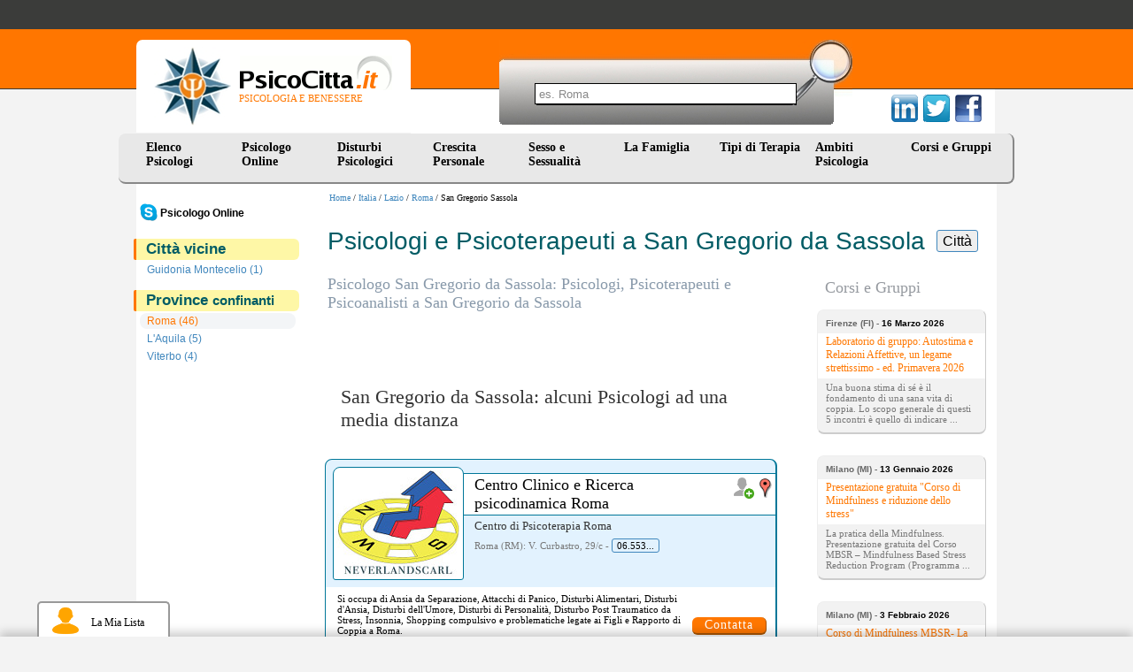

--- FILE ---
content_type: text/html
request_url: https://www.psicocitta.it/psicologi-psicoterapeuti/lazio/roma/san-gregorio-sassola.php
body_size: 8363
content:
<!DOCTYPE html PUBLIC "-//W3C//DTD XHTML 1.0 Transitional//EN" "http://www.w3.org/TR/xhtml1/DTD/xhtml1-transitional.dtd"> <html xmlns="http://www.w3.org/1999/xhtml"> <head> <meta http-equiv="Content-Type" content="text/html; charset=utf-8" /> <meta name="viewport" content="width=device-width, initial-scale=1"> <meta name="description" content="Ecco l'elenco dei migliori Psicologi, Psicoterapeuti, Psicoanalisti e Psichiatri a San Gregorio da Sassola - Roma - Lazio" /> <link type="text/css" rel="stylesheet" href="https://www.psicocitta.it/psicologia-benessere/styles.13.css?a=20250314" /> <link type="text/css" rel="stylesheet" href="https://www.psicocitta.it/psicologia-benessere/styles.lib.css" /> <link rel="icon" href="https://www.psicocitta.it/psicologia-benessere/favicon.ico" /> <link rel="canonical" href="https://www.psicocitta.it/psicologi-psicoterapeuti/lazio/roma/san-gregorio-sassola.php" > <title>Psicologi, Psicoterapeuti San Gregorio da Sassola | PsicoCitta.it</title> </head> <body > <a name="up"></a> <div class="psicologia-benessere"> <a alt="Psicologia e Benessere" href="https://www.psicocitta.it/#up"> <div class="logo"> <img src="https://www.psicocitta.it/psicologia-benessere/psicocitta-psicologia-benessere.jpg" width="87" height="89" border="0" class="psicocitta-psicologia-benessere" /> <div class="psicobenessere">PSICOLOGIA E BENESSERE</div> </div> </a> <div class="mdr-psicologia"> <form autocomplete="off" action="https://www.psicocitta.it/motore/cerca.php" method="get" class="mdr-form"> <input type="hidden" name="url" value="https://www.psicocitta.it/psicologi-psicoterapeuti/lazio/roma/san-gregorio-sassola.php" /> <input type="hidden" name="base_url" value="https://www.psicocitta.it/" /> <input type="hidden" name="id_regione" value="12" /> <input type="hidden" name="id_provincia" value="65" /> <input type="hidden" name="id_comune" value="4895" /> <input name="query" placeholder="es. Roma" size="10" type="text" class="mdr-campo"> <input src="https://www.psicocitta.it/psicologia-benessere/mdr-psicologia.jpg" name="Submit" value="Submit" alt="Cerca all'interno di PsicoCitta.it" type="image" class="mdr-img" /> </form> <ul id="url_geo_tem_cli_h"><li id="url_geo_tem_cli_self"></li></ul> </div> <div class="social-psicologia"> <form action="https://www.psicocitta.it/red/" method="post" class="social-form" target="_blank"> <input name="s" value="facebook" type="hidden" /> <input name="u" value="/psicologi-psicoterapeuti/lazio/roma/san-gregorio-sassola.php" type="hidden" /> <input name="t" value="Psicologi, Psicoterapeuti San Gregorio da Sassola | PsicoCitta.it" type="hidden" /> <input src="https://www.psicocitta.it/psicologia-benessere/facebook-psicologia.png" name="Submit" value="Submit" alt="Psicologi, Psicoterapeuti San Gregorio da Sassola | PsicoCitta.it consiglia PsicoCitta.it" type="image" class="social-img" /> </form> <form action="https://www.psicocitta.it/red/" method="post" class="social-form" target="_blank"> <input name="s" value="twitter" type="hidden" /> <input name="u" value="/psicologi-psicoterapeuti/lazio/roma/san-gregorio-sassola.php" type="hidden" /> <input name="t" value="Psicologi, Psicoterapeuti San Gregorio da Sassola | PsicoCitta.it" type="hidden" /> <input src="https://www.psicocitta.it/psicologia-benessere/twitter-psicologia.png" name="Submit" value="Submit" alt="Psicologi, Psicoterapeuti San Gregorio da Sassola | PsicoCitta.it consiglia PsicoCitta.it" type="image" class="social-img" /> </form> <form action="https://www.psicocitta.it/red/" method="post" class="social-form" target="_blank"> <input name="s" value="linkedin" type="hidden" /> <input name="u" value="/psicologi-psicoterapeuti/lazio/roma/san-gregorio-sassola.php" type="hidden" /> <input name="t" value="Psicologi, Psicoterapeuti San Gregorio da Sassola | PsicoCitta.it" type="hidden" /> <input src="https://www.psicocitta.it/psicologia-benessere/linkedin-psicologia.png" name="Submit" value="Submit" alt="Psicologi, Psicoterapeuti San Gregorio da Sassola | PsicoCitta.it consiglia PsicoCitta.it" type="image" class="social-img" /> </form> </div> <ul id="menu"> <li> <a href="https://www.psicocitta.it/psicologi-psicoterapeuti/psicologo.php">Elenco Psicologi</a> <ul> <li> <a alt="Psicologi Abruzzo" href="https://www.psicocitta.it/psicologi-psicoterapeuti/psicologo-abruzzo.php#el">Abruzzo</a> </li> <li> <a alt="Psicologi Basilicata" href="https://www.psicocitta.it/psicologi-psicoterapeuti/psicologo-basilicata.php#el">Basilicata</a> </li> <li> <a alt="Psicologi Calabria" href="https://www.psicocitta.it/psicologi-psicoterapeuti/psicologo-calabria.php#el">Calabria</a> </li> <li> <a alt="Psicologi Campania" href="https://www.psicocitta.it/psicologi-psicoterapeuti/psicologo-campania.php#el">Campania</a> </li> <li> <a alt="Psicologi Emilia Romagna" href="https://www.psicocitta.it/psicologi-psicoterapeuti/psicologo-emilia-romagna.php#el">Emilia Romagna</a> </li> <li> <a alt="Psicologi Friuli Venezia Giulia" href="https://www.psicocitta.it/psicologi-psicoterapeuti/psicologo-friuli-venezia-giulia.php#el">Friuli Venezia Giulia</a> </li> <li> <a alt="Psicologi Lazio" href="https://www.psicocitta.it/psicologi-psicoterapeuti/psicologo-lazio.php#el">Lazio</a> </li> <li> <a alt="Psicologi Liguria" href="https://www.psicocitta.it/psicologi-psicoterapeuti/psicologo-liguria.php#el">Liguria</a> </li> <li> <a alt="Psicologi Lombardia" href="https://www.psicocitta.it/psicologi-psicoterapeuti/psicologo-lombardia.php#el">Lombardia</a> </li> <li> <a alt="Psicologi Marche" href="https://www.psicocitta.it/psicologi-psicoterapeuti/psicologo-marche.php#el">Marche</a> </li> <li> <a alt="Psicologi Molise" href="https://www.psicocitta.it/psicologi-psicoterapeuti/psicologo-molise.php#el">Molise</a> </li> <li> <a alt="Psicologi Piemonte" href="https://www.psicocitta.it/psicologi-psicoterapeuti/psicologo-piemonte.php#el">Piemonte</a> </li> <li> <a alt="Psicologi Puglia" href="https://www.psicocitta.it/psicologi-psicoterapeuti/psicologo-puglia.php#el">Puglia</a> </li> <li> <a alt="Psicologi Sardegna" href="https://www.psicocitta.it/psicologi-psicoterapeuti/psicologo-sardegna.php#el">Sardegna</a> </li> <li> <a alt="Psicologi Sicilia" href="https://www.psicocitta.it/psicologi-psicoterapeuti/psicologo-sicilia.php#el">Sicilia</a> </li> <li> <a alt="Psicologi Toscana" href="https://www.psicocitta.it/psicologi-psicoterapeuti/psicologo-toscana.php#el">Toscana</a> </li> <li> <a alt="Psicologi Trentino Alto Adige" href="https://www.psicocitta.it/psicologi-psicoterapeuti/psicologo-trentino-alto-adige.php#el">Trentino Alto Adige</a> </li> <li> <a alt="Psicologi Umbria" href="https://www.psicocitta.it/psicologi-psicoterapeuti/psicologo-umbria.php#el">Umbria</a> </li> <li> <a alt="Psicologi Valle D'Aosta" href="https://www.psicocitta.it/psicologi-psicoterapeuti/psicologo-valle-aosta.php#el">Valle D'Aosta</a> </li> <li> <a alt="Psicologi Veneto" href="https://www.psicocitta.it/psicologi-psicoterapeuti/psicologo-veneto.php#el">Veneto</a> </li> </ul> </li> <li> <a href="https://www.psicocitta.it/psicologo-online/">Psicologo Online</a> <ul> <li> <a alt="Psicologi e Psicoterapeuti Skype" href="https://www.psicocitta.it/psicologo-online/skype/#searchx">Psicologo Skype</a> </li> <li> <a alt="Psicologi e Psicoterapeuti WhatsApp" href="https://www.psicocitta.it/psicologo-online/whatsapp/#searchx">Psicologo WhatsApp</a> </li> <li> <a alt="Psicologi e Psicoterapeuti Telefono" href="https://www.psicocitta.it/psicologo-online/telefono/#searchx">Psicologo Telefono</a> </li> <li> <a alt="Psicologi e Psicoterapeuti Zoom" href="https://www.psicocitta.it/psicologo-online/zoom/#searchx">Psicologo Zoom</a> </li> <li> <a alt="Psicologi e Psicoterapeuti FaceTime" href="https://www.psicocitta.it/psicologo-online/facetime/#searchx">Psicologo FaceTime</a> </li> <li> <a alt="Psicologi e Psicoterapeuti Google Meet" href="https://www.psicocitta.it/psicologo-online/google-meet/#searchx">Psicologo Google Meet</a> </li> <li> <a alt="Psicologi e Psicoterapeuti Google duo" href="https://www.psicocitta.it/psicologo-online/google-duo/#searchx">Psicologo Google duo</a> </li> <li> <a alt="Psicologi e Psicoterapeuti Whereby" href="https://www.psicocitta.it/psicologo-online/whereby/#searchx">Psicologo Whereby</a> </li> <li> <a alt="Psicologi e Psicoterapeuti Hangouts" href="https://www.psicocitta.it/psicologo-online/hangouts/#searchx">Psicologo Hangouts</a> </li> <li> <a alt="Psicologi e Psicoterapeuti Messenger" href="https://www.psicocitta.it/psicologo-online/messenger/#searchx">Psicologo Messenger</a> </li> <li> <a alt="Psicologi e Psicoterapeuti Microsoft Teams" href="https://www.psicocitta.it/psicologo-online/microsoft-teams/#searchx">Psicologo Microsoft Teams</a> </li> <li> <a alt="Psicologi e Psicoterapeuti Mail" href="https://www.psicocitta.it/psicologo-online/mail/#searchx">Psicologo Mail</a> </li> <li> <a alt="Psicologi e Psicoterapeuti Telegram" href="https://www.psicocitta.it/psicologo-online/telegram/#searchx">Psicologo Telegram</a> </li> </ul> </li> <li> <a href="https://www.psicocitta.it/disturbi-psicologici.php">Disturbi Psicologici</a> <ul> <li> <a alt="Psicologi Disturbi d'Ansia" href="https://www.psicocitta.it/disturbi-psicologici/disturbi-ansia.php#el">Disturbi d'Ansia</a> </li> <li> <a alt="Psicologi Disturbo del Controllo degli Impulsi" href="https://www.psicocitta.it/disturbi-psicologici/disturbo-controllo-impulsi.php#el">Disturbo del Controllo degli Impulsi</a> </li> <li> <a alt="Psicologi Disturbi del Sonno" href="https://www.psicocitta.it/disturbi-psicologici/disturbi-sonno.php#el">Disturbi del Sonno</a> </li> <li> <a alt="Psicologi Disturbi Alimentari" href="https://www.psicocitta.it/disturbi-psicologici/disturbi-alimentari.php#el">Disturbi Alimentari</a> </li> <li> <a alt="Psicologi Disturbi dell'Umore" href="https://www.psicocitta.it/disturbi-psicologici/disturbi-umore.php#el">Disturbi dell'Umore</a> </li> <li> <a alt="Psicologi Disturbi di Personalità" href="https://www.psicocitta.it/disturbi-psicologici/disturbi-personalita.php#el">Disturbi di Personalità</a> </li> <li> <a alt="Psicologi Disturbi dell'Infanzia" href="https://www.psicocitta.it/disturbi-psicologici/disturbi-infanzia.php#el">Disturbi dell'Infanzia</a> </li> <li> <a alt="Psicologi Psicosi (Disturbi Psicotici)" href="https://www.psicocitta.it/disturbi-psicologici/psicosi-disturbi-psicotici.php#el">Psicosi (Disturbi Psicotici)</a> </li> <li> <a alt="Psicologi Disturbi Somatoformi" href="https://www.psicocitta.it/disturbi-psicologici/disturbi-somatoformi.php#el">Disturbi Somatoformi</a> </li> <li> <a alt="Psicologi Demenza" href="https://www.psicocitta.it/disturbi-psicologici/demenza.php#el">Demenza</a> </li> <li> <a alt="Psicologi Delirium" href="https://www.psicocitta.it/disturbi-psicologici/delirium.php#el">Delirium</a> </li> </ul> </li> <li> <a href="https://www.psicocitta.it/crescita-personale.php">Crescita Personale</a> <ul> <li> <a alt="Psicologi Assertività" href="https://www.psicocitta.it/crescita-personale/assertivita.php#el">Assertività</a> </li> <li> <a alt="Psicologi Autostima" href="https://www.psicocitta.it/crescita-personale/autostima.php#el">Autostima</a> </li> <li> <a alt="Psicologi Comunicazione" href="https://www.psicocitta.it/crescita-personale/comunicazione.php#el">Comunicazione</a> </li> <li> <a alt="Psicologi Creatività" href="https://www.psicocitta.it/crescita-personale/creativita.php#el">Creatività</a> </li> <li> <a alt="Psicologi Intelligenza Emotiva" href="https://www.psicocitta.it/crescita-personale/intelligenza-emotiva.php#el">Intelligenza Emotiva</a> </li> <li> <a alt="Psicologi Orientamento Scolastico e Professionale" href="https://www.psicocitta.it/crescita-personale/orientamento-scolastico-professionale.php#el">Orientamento Scolastico e Professionale</a> </li> <li> <a alt="Psicologi Problem Solving" href="https://www.psicocitta.it/crescita-personale/problem-solving.php#el">Problem Solving</a> </li> <li> <a alt="Psicologi Burnout" href="https://www.psicocitta.it/crescita-personale/burnout.php#el">Burnout</a> </li> <li> <a alt="Psicologi Stress" href="https://www.psicocitta.it/crescita-personale/stress.php#el">Stress</a> </li> <li> <a alt="Psicologi Lutto" href="https://www.psicocitta.it/crescita-personale/lutto.php#el">Lutto</a> </li> <li> <a alt="Psicologi Mappe Mentali" href="https://www.psicocitta.it/crescita-personale/mappe-mentali.php#el">Mappe Mentali</a> </li> <li> <a alt="Psicologi Memoria" href="https://www.psicocitta.it/crescita-personale/memoria.php#el">Memoria</a> </li> <li> <a alt="Psicologi Perdita di Memoria negli Anziani" href="https://www.psicocitta.it/crescita-personale/perdita-memoria-anziani.php#el">Perdita di Memoria negli Anziani</a> </li> <li> <a alt="Psicologi Pensiero Positivo" href="https://www.psicocitta.it/crescita-personale/pensiero-positivo.php#el">Pensiero Positivo</a> </li> <li> <a alt="Psicologi Relazioni, Amore e Vita di Coppia" href="https://www.psicocitta.it/crescita-personale/relazioni-amore-vita-coppia.php#el">Relazioni, Amore e Vita di Coppia</a> </li> <li> <a alt="Psicologi Immagine Corporea" href="https://www.psicocitta.it/crescita-personale/immagine-corporea.php#el">Immagine Corporea</a> </li> <li> <a alt="Psicologi Benessere Psicologico e Movimento" href="https://www.psicocitta.it/crescita-personale/benessere-psicologico-movimento.php#el">Benessere Psicologico e Movimento</a> </li> <li> <a alt="Psicologi Sostegno Psicologico" href="https://www.psicocitta.it/crescita-personale/sostegno-psicologico.php#el">Sostegno Psicologico</a> </li> <li> <a alt="Psicologi Tecniche di Rilassamento" href="https://www.psicocitta.it/crescita-personale/tecniche-rilassamento.php#el">Tecniche di Rilassamento</a> </li> <li> <a alt="Psicologi Rabbia" href="https://www.psicocitta.it/crescita-personale/rabbia.php#el">Rabbia</a> </li> <li> <a alt="Psicologi Linguaggio del Corpo" href="https://www.psicocitta.it/crescita-personale/linguaggio-corpo.php#el">Linguaggio del Corpo</a> </li> <li> <a alt="Psicologi Mindfulness" href="https://www.psicocitta.it/crescita-personale/mindfulness.php#el">Mindfulness</a> </li> <li> <a alt="Psicologi Stalking" href="https://www.psicocitta.it/crescita-personale/stalking.php#el">Stalking</a> </li> <li> <a alt="Psicologi Crisi esistenziale" href="https://www.psicocitta.it/crescita-personale/crisi-esistenziale.php#el">Crisi esistenziale</a> </li> <li> <a alt="Psicologi Insicurezza psicologica: insicurezza in se stessi" href="https://www.psicocitta.it/crescita-personale/insicurezza-psicologica-insicurezza-stessi.php#el">Insicurezza psicologica: insicurezza in se stessi</a> </li> <li> <a alt="Psicologi Mobbing" href="https://www.psicocitta.it/crescita-personale/mobbing.php#el">Mobbing</a> </li> <li> <a alt="Psicologi Meditazione" href="https://www.psicocitta.it/crescita-personale/meditazione.php#el">Meditazione</a> </li> </ul> </li> <li> <a href="https://www.psicocitta.it/sessualita.php">Sesso e Sessualit&agrave;</a> <ul> <li> <a alt="Psicologi Disturbi Sessuali" href="https://www.psicocitta.it/sessualita/disturbi-sessuali.php#el">Disturbi Sessuali</a> </li> <li> <a alt="Psicologi Educazione Sessuale" href="https://www.psicocitta.it/sessualita/educazione-sessuale.php#el">Educazione Sessuale</a> </li> <li> <a alt="Psicologi Omosessualità" href="https://www.psicocitta.it/sessualita/omosessualita.php#el">Omosessualità</a> </li> <li> <a alt="Psicologi Violenza sessuale: molestie sessuali" href="https://www.psicocitta.it/sessualita/violenza-sessuale-molestie-sessuali.php#el">Violenza sessuale: molestie sessuali</a> </li> <li> <a alt="Psicologi Identità di genere e Transgender" href="https://www.psicocitta.it/sessualita/identita-genere-transgender.php#el">Identità di genere e Transgender</a> </li> </ul> </li> <li> <a href="https://www.psicocitta.it/famiglia.php">La Famiglia&nbsp;&nbsp;</a> <ul> <li> <a alt="Psicologi Educazione dei Figli" href="https://www.psicocitta.it/famiglia/educazione-figli.php#el">Educazione dei Figli</a> </li> <li> <a alt="Psicologi Adolescenza" href="https://www.psicocitta.it/famiglia/adolescenza.php#el">Adolescenza</a> </li> <li> <a alt="Psicologi Adozione" href="https://www.psicocitta.it/famiglia/adozione.php#el">Adozione</a> </li> <li> <a alt="Psicologi Bullismo" href="https://www.psicocitta.it/famiglia/bullismo.php#el">Bullismo</a> </li> <li> <a alt="Psicologi Infertilità" href="https://www.psicocitta.it/famiglia/infertilita.php#el">Infertilità</a> </li> <li> <a alt="Psicologi Diventare Mamma" href="https://www.psicocitta.it/famiglia/diventare-mamma.php#el">Diventare Mamma</a> </li> <li> <a alt="Psicologi Separazione e Divorzio" href="https://www.psicocitta.it/famiglia/separazione-divorzio.php#el">Separazione e Divorzio</a> </li> <li> <a alt="Psicologi Fecondazione Assistita" href="https://www.psicocitta.it/famiglia/fecondazione-assistita.php#el">Fecondazione Assistita</a> </li> <li> <a alt="Psicologi Caregiver" href="https://www.psicocitta.it/famiglia/caregiver.php#el">Caregiver</a> </li> <li> <a alt="Psicologi Depressione post partum" href="https://www.psicocitta.it/disturbi-psicologici/disturbi-umore/depressione-post-partum.php#el">Depressione post partum</a> </li> </ul> </li> <li> <a href="https://www.psicocitta.it/psicoterapia.php">Tipi di Terapia</a> <ul> <li> <a alt="Psicologi Psicologia Individuale (Adler)" href="https://www.psicocitta.it/psicoterapia/psicologia-individuale-adler.php#el">Psicologia Individuale (Adler)</a> </li> <li> <a alt="Psicologi Analisi Bioenergetica" href="https://www.psicocitta.it/psicoterapia/analisi-bioenergetica.php#el">Analisi Bioenergetica</a> </li> <li> <a alt="Psicologi Analisi Transazionale" href="https://www.psicocitta.it/psicoterapia/analisi-transazionale.php#el">Analisi Transazionale</a> </li> <li> <a alt="Psicologi Gestalt (Terapia Gestaltica)" href="https://www.psicocitta.it/psicoterapia/gestalt-terapia-gestaltica.php#el">Gestalt (Terapia Gestaltica)</a> </li> <li> <a alt="Psicologi Ipnosi e Ipnoterapia" href="https://www.psicocitta.it/psicoterapia/ipnosi-ipnoterapia.php#el">Ipnosi e Ipnoterapia</a> </li> <li> <a alt="Psicologi Psicodramma" href="https://www.psicocitta.it/psicoterapia/psicodramma.php#el">Psicodramma</a> </li> <li> <a alt="Psicologi Psicosomatica" href="https://www.psicocitta.it/psicoterapia/psicosomatica.php#el">Psicosomatica</a> </li> <li> <a alt="Psicologi Psicoterapia Costruttivista" href="https://www.psicocitta.it/psicoterapia/psicoterapia-costruttivista.php#el">Psicoterapia Costruttivista</a> </li> <li> <a alt="Psicologi Terapia Centrata sul Cliente" href="https://www.psicocitta.it/psicoterapia/terapia-centrata-cliente.php#el">Terapia Centrata sul Cliente</a> </li> <li> <a alt="Psicologi Terapia Immaginativa" href="https://www.psicocitta.it/psicoterapia/terapia-immaginativa.php#el">Terapia Immaginativa</a> </li> <li> <a alt="Psicologi Psicoterapia Integrata" href="https://www.psicocitta.it/psicoterapia/psicoterapia-integrata.php#el">Psicoterapia Integrata</a> </li> <li> <a alt="Psicologi Terapia Strategica" href="https://www.psicocitta.it/psicoterapia/terapia-strategica.php#el">Terapia Strategica</a> </li> <li> <a alt="Psicologi Training Autogeno" href="https://www.psicocitta.it/psicoterapia/training-autogeno.php#el">Training Autogeno</a> </li> <li> <a alt="Psicologi Psicoanalisi (Sigmund Freud)" href="https://www.psicocitta.it/psicoterapia/psicoanalisi-sigmund-freud.php#el">Psicoanalisi (Sigmund Freud)</a> </li> <li> <a alt="Psicologi Psicologia Analitica (Jung)" href="https://www.psicocitta.it/psicoterapia/psicologia-analitica-jung.php#el">Psicologia Analitica (Jung)</a> </li> <li> <a alt="Psicologi Terapia Cognitivo Comportamentale" href="https://www.psicocitta.it/psicoterapia/terapia-cognitivo-comportamentale.php#el">Terapia Cognitivo Comportamentale</a> </li> <li> <a alt="Psicologi Terapia Familiare" href="https://www.psicocitta.it/psicoterapia/terapia-familiare.php#el">Terapia Familiare</a> </li> <li> <a alt="Psicologi Terapia di Gruppo" href="https://www.psicocitta.it/psicoterapia/terapia-gruppo.php#el">Terapia di Gruppo</a> </li> <li> <a alt="Psicologi PNL: Programmazione Neuro Linguistica" href="https://www.psicocitta.it/psicoterapia/pnl-programmazione-neuro-linguistica.php#el">PNL: Programmazione Neuro Linguistica</a> </li> <li> <a alt="Psicologi Musicoterapia" href="https://www.psicocitta.it/psicoterapia/musicoterapia.php#el">Musicoterapia</a> </li> <li> <a alt="Psicologi EMDR" href="https://www.psicocitta.it/psicoterapia/emdr.php#el">EMDR</a> </li> <li> <a alt="Psicologi Arteterapia" href="https://www.psicocitta.it/psicoterapia/arteterapia.php#el">Arteterapia</a> </li> <li> <a alt="Psicologi Auto Mutuo Aiuto" href="https://www.psicocitta.it/psicoterapia/auto-mutuo-aiuto.php#el">Auto Mutuo Aiuto</a> </li> </ul> </li> <li> <a href="https://www.psicocitta.it/ambiti-psicologia.php">Ambiti Psicologia</a> <ul> <li> <a alt="Psicologi Psicologia Culturale" href="https://www.psicocitta.it/ambiti-psicologia/psicologia-culturale.php#el">Psicologia Culturale</a> </li> <li> <a alt="Psicologi Psicologia dell'Invecchiamento" href="https://www.psicocitta.it/ambiti-psicologia/psicologia-invecchiamento.php#el">Psicologia dell'Invecchiamento</a> </li> <li> <a alt="Psicologi Psicologia della Salute" href="https://www.psicocitta.it/ambiti-psicologia/psicologia-salute.php#el">Psicologia della Salute</a> </li> <li> <a alt="Psicologi Psicologia Scolastica" href="https://www.psicocitta.it/ambiti-psicologia/psicologia-scolastica.php#el">Psicologia Scolastica</a> </li> <li> <a alt="Psicologi Psicologia dello Sport" href="https://www.psicocitta.it/ambiti-psicologia/psicologia-sport.php#el">Psicologia dello Sport</a> </li> <li> <a alt="Psicologi Psicologia Giuridica" href="https://www.psicocitta.it/ambiti-psicologia/psicologia-giuridica.php#el">Psicologia Giuridica</a> </li> <li> <a alt="Psicologi Mediazione Familiare" href="https://www.psicocitta.it/ambiti-psicologia/mediazione-familiare.php#el">Mediazione Familiare</a> </li> <li> <a alt="Psicologi Neuropsicologia" href="https://www.psicocitta.it/ambiti-psicologia/neuropsicologia.php#el">Neuropsicologia</a> </li> <li> <a alt="Psicologi Psiconcologia" href="https://www.psicocitta.it/ambiti-psicologia/psiconcologia.php#el">Psiconcologia</a> </li> <li> <a alt="Psicologi Psicodiagnosi" href="https://www.psicocitta.it/ambiti-psicologia/psicodiagnosi.php#el">Psicodiagnosi</a> </li> <li> <a alt="Psicologi Psicologia dell'Emergenza" href="https://www.psicocitta.it/ambiti-psicologia/psicologia-emergenza.php#el">Psicologia dell'Emergenza</a> </li> <li> <a alt="Psicologi Dolore cronico: sindrome del dolore cronico" href="https://www.psicocitta.it/ambiti-psicologia/dolore-cronico-sindrome-dolore-cronico.php#el">Dolore cronico: sindrome del dolore cronico</a> </li> </ul> </li> <li> <a href="https://www.psicocitta.it/corsi-psicologia.php">Corsi e Gruppi</a> </li> </ul> </div> <div class="psicologi-psicoterapeuti"> <div class="barra_prof"><a href="https://www.psicocitta.it/" alt="Psicologia e Benessere">Home</a> / <a href="https://www.psicocitta.it/psicologi-psicoterapeuti/psicologo.php">Italia</a> / <a href="https://www.psicocitta.it/psicologi-psicoterapeuti/psicologo-lazio.php">Lazio</a> / <a href="https://www.psicocitta.it/psicologi-psicoterapeuti/lazio/roma.php">Roma</a> / San Gregorio Sassola</div><div class="se-pre-con"></div> <div class="menu_cat"> <ul id="menu-sx"> <li style="margin:0 0 0 -8px;"><a style="padding:0 0 0 30px; color:#000;" href="https://www.psicocitta.it/psicologo-online/"><img style="float:left; width:20px; margin:-2px 3px 0 -22px;" src="https://www.psicocitta.it/consenso/skype.png"><b>Psicologo Online</b></a> </ul> <div class="azzera"></div> <div class="categoria"> <b>Città vicine</b> </div> <ul id="menu-sx" class='men-com doppio'> <li> <a title="Psicologi Guidonia Montecelio" href="https://www.psicocitta.it/psicologi-psicoterapeuti/lazio/roma/guidonia-montecelio.php">Guidonia Montecelio (1)</a> </li> </ul> <div class="categoria"> <b>Province <span class='titolo-confinante'>confinanti</span></b> </div> <ul id="menu-sx" class='men-prov doppio'> <li> <a class="click" title="Psicologi Roma" href="https://www.psicocitta.it/psicologi-psicoterapeuti/lazio/roma.php">Roma (46)</a> </li> <li> <a title="Psicologi L'Aquila" href="https://www.psicocitta.it/psicologi-psicoterapeuti/abruzzo/aquila.php">L'Aquila (5)</a> </li> <li> <a title="Psicologi Viterbo" href="https://www.psicocitta.it/psicologi-psicoterapeuti/lazio/viterbo.php">Viterbo (4)</a> </li> <li> <a title="Psicologi Latina" href="https://www.psicocitta.it/psicologi-psicoterapeuti/lazio/latina.php">Latina (4)</a> </li> <li> <a title="Psicologi Frosinone" href="https://www.psicocitta.it/psicologi-psicoterapeuti/lazio/frosinone.php">Frosinone (4)</a> </li> <li> <a title="Psicologi Rieti" href="https://www.psicocitta.it/psicologi-psicoterapeuti/lazio/rieti.php">Rieti (3)</a> </li> </ul> <span id='numero_filtro_prof_centri' style='display: none'>5</span> </div> <h1>Psicologi e Psicoterapeuti a San Gregorio da Sassola <span class="jsearch_label jsearch_label_h1">Città</span></h1> <div class="articoli"> <h2 class="geo">Psicologo San Gregorio da Sassola: Psicologi, Psicoterapeuti e Psicoanalisti a San Gregorio da Sassola</h2> <div class="azzera"></div> <div id="bxSliderAnnunci"></div> <div style="display: none;" id="carica_altri" class="iscriviti_subito"> <button onclick="caricaAltriPsicologi(event, 'https://www.psicocitta.it/', 'comune', 'lazio_roma_san_gregorio_sassola', '4895', undefined, undefined, 'psicologi-psicoterapeuti/lazio/roma/san-gregorio-sassola.php')" type="button">Carica altri psicologi</button> <a style="display: none;" href="#" id="carica_altri_a"><span style="display: inline; padding:0 25px; color:#009B00; font-size:14px;">Raffina la tua ricerca: utilizza le voci in alto sulla colonna di sinistra!</span></a> </div> <div class="azzera_simple"></div> <div class="azzera"></div><h3>San Gregorio da Sassola: alcuni Psicologi ad una media distanza</h3> <div class="bevi-psicologi smart full"> <a title="Foto Centro Clinico e Ricerca psicodinamica Roma" href="https://www.psicocitta.it/psicologi-psicoterapeuti/4229-centro-clinico-e-ricerca-psicodinamica-roma.php#foto"> <img width="90" height="110" src="https://www.psicocitta.it/foto-psicologi-psicoterapeuti/roma-clinico-e-ricerca-psicodinamica-3.jpg" alt="Centro Clinico e Ricerca psicodinamica Roma: Centro Di Psicoterapia - Roma Ansia da Separazione Attacchi di Panico Disturbi Alimentari Disturbi d'Ansia Disturbi dell'Umore Disturbi di Personalità Disturbo Post Traumatico da Stress Insonnia Shopping compulsivo Figli e Rapporto di Coppia" class="bimg-psicologo-centri" /> </a> <a class="mappa" title="Guarda dove si trova" href="https://www.psicocitta.it/psicologi-psicoterapeuti/4229-mappa.php#maps"> <img width="18" height="30" alt="Mappa" src="https://www.psicocitta.it/psicologia-benessere/mappa-psicologo.png" /> </a> <a href="javascript: void(0);" id="4229" class="lista psicologi-riq-btn-plus"> <img src="https://www.psicocitta.it/psicologia-benessere/addlist-piu.png" title="Aggiungi alla lista"> </a> <div class="bpsicologo_dati"> <div class="bpsicologo_nome"> <a title="Roma Ansia da Separazione Attacchi di Panico Disturbi Alimentari Disturbi d'Ansia Disturbi dell'Umore Disturbi di Personalità Disturbo Post Traumatico da Stress Insonnia Shopping compulsivo Figli e Rapporto di Coppia" href="https://www.psicocitta.it/psicologi-psicoterapeuti/4229-centro-clinico-e-ricerca-psicodinamica-roma.php"> Centro Clinico e Ricerca psicodinamica Roma </a> </div> <div class="bpsicologo_titoli">Centro di Psicoterapia Roma</div> <div class="psicologo_indirizzo">Roma (RM): V. Curbastro, 29/c - <span tabindex="0" data-html="true" data-container="body" data-placement="auto top" data-toggle="popover" data-trigger="focus" data-content="<div><b>Buongiorno</b>,<br> l'ho trovata su PsicoCittà ...</div>" data-cli="4229" data-tel="68009">06.55302364</span></div> </div> <table class="psicologo_si_occupa "> <tr> <td> Si occupa di <z>Ansia da Separazione</z>, <z>Attacchi di Panico</z>, <z>Disturbi Alimentari</z>, <z>Disturbi d'Ansia</z>, <z>Disturbi dell'Umore</z>, <z>Disturbi di Personalità</z>, <z>Disturbo Post Traumatico da Stress</z>, <z>Insonnia</z>, <z>Shopping compulsivo</z> e problematiche legate ai <z>Figli e Rapporto di Coppia</z> a Roma. </td> <td valign="bottom "> <a data-id="4229" data-tipo="centri" class="contatta" href="https://www.psicocitta.it/psicologi-psicoterapeuti/4229-centro-clinico-e-ricerca-psicodinamica-roma.php#psi" title="Contatta direttamente">Contatta</a> </td> </tr> </table> </div> <div class="bevi-psicologi"> <a title="Foto Centro Psicoterapicamente" href="https://www.psicocitta.it/psicologi-psicoterapeuti/6145-centro-psicoterapicamente.php#foto"> <img width="90" height="110" src="https://www.psicocitta.it/foto-psicologi-psicoterapeuti/milano-psicoterapicamente-2.jpg" alt="Centro Psicoterapicamente: Centro Di Psicoterapia - Roma Relazioni, Amore e Vita di Coppia Attacchi di Panico Depressione Disturbi Alimentari Adolescenza Bullismo Terapia Familiare" class="bimg-psicologo-centri" /> </a> <a class="mappa" title="Guarda dove si trova" href="https://www.psicocitta.it/psicologi-psicoterapeuti/6145-mappa.php#maps"> <img width="18" height="30" alt="Mappa" src="https://www.psicocitta.it/psicologia-benessere/mappa-psicologo.png" /> </a> <a href="javascript: void(0);" id="6145" class="lista psicologi-riq-btn-plus"> <img src="https://www.psicocitta.it/psicologia-benessere/addlist-piu.png" title="Aggiungi alla lista"> </a> <div class="bpsicologo_dati"> <div class="bpsicologo_nome"> <a title="Roma Relazioni, Amore e Vita di Coppia Attacchi di Panico Depressione Disturbi Alimentari Adolescenza Bullismo Terapia Familiare" href="https://www.psicocitta.it/psicologi-psicoterapeuti/6145-centro-psicoterapicamente.php"> Centro Psicoterapicamente </a> </div> <div class="bpsicologo_titoli">Centro di Psicoterapia Roma</div> <div class="psicologo_indirizzo">Roma (RM): V. F. Giambullari, 8 - <span tabindex="0" data-html="true" data-container="body" data-placement="auto top" data-toggle="popover" data-trigger="focus" data-content="<div><b>Buongiorno</b>,<br> l'ho trovata su PsicoCittà ...</div>" data-cli="6145" data-tel="68137">06.70494525</span></div> </div> <table class="psicologo_si_occupa "> <tr> <td> Si occupa di <z>Relazioni, Amore e Vita di Coppia</z>, <z>Attacchi di Panico</z>, <z>Depressione</z>, <z>Disturbi Alimentari</z>, <z>Adolescenza</z> e <z>Bullismo</z> a Roma e utilizza la <z>Terapia Familiare</z>. </td> <td valign="bottom "> <a data-id="6145" data-tipo="centri" class="contatta" href="https://www.psicocitta.it/psicologi-psicoterapeuti/6145-centro-psicoterapicamente.php#psi" title="Contatta direttamente">Contatta</a> </td> </tr> </table> </div> <div class="bevi-psicologi"> <a title="Foto Dott.ssa Virginia Salles" href="https://www.psicocitta.it/psicologi-psicoterapeuti/4415-dottssa-virginia-salles.php#foto"> <img width="90" height="110" src="https://www.psicocitta.it/foto-psicologi-psicoterapeuti/salles-virginia-2.jpg" alt="Dott.ssa Virginia Salles: Psicologo Psicoterapeuta - Roma Tecniche di Rilassamento Depressione Disturbi dell'Umore Psicologia Analitica (Jung) Terapia di Gruppo" class="bimg-psicologo" /> </a> <a class="mappa" title="Guarda dove si trova" href="https://www.psicocitta.it/psicologi-psicoterapeuti/4415-mappa.php#maps"> <img width="18" height="30" alt="Mappa" src="https://www.psicocitta.it/psicologia-benessere/mappa-psicologo.png" /> </a> <a href="javascript: void(0);" id="4415" class="lista psicologi-riq-btn-plus"> <img src="https://www.psicocitta.it/psicologia-benessere/addlist-piu.png" title="Aggiungi alla lista"> </a> <div class="bpsicologo_dati"> <div class="bpsicologo_nome"> <a title="Roma Tecniche di Rilassamento Depressione Disturbi dell'Umore Psicologia Analitica (Jung) Terapia di Gruppo" href="https://www.psicocitta.it/psicologi-psicoterapeuti/4415-dottssa-virginia-salles.php"> Dott.ssa Virginia Salles </a> </div> <div class="bpsicologo_titoli">Psicologo Psicoterapeuta Roma</div> <div class="psicologo_indirizzo">Roma (RM): V. Vinicio Cortese, 158 - <span tabindex="0" data-html="true" data-container="body" data-placement="auto top" data-toggle="popover" data-trigger="focus" data-content="<div><b>Buongiorno</b>,<br> l'ho trovata su PsicoCittà ...</div>" data-cli="4415" data-tel="66946">06.5082532</span> - <span tabindex="0" data-html="true" data-container="body" data-placement="auto top" data-toggle="popover" data-trigger="focus" data-content="<div><b>Buongiorno</b>,<br> l'ho trovata su PsicoCittà ...</div>" data-cli="4415" data-tel="66947">349.5352080</span><br/>Roma (RM): V. Nonantola, 3 - <span tabindex="0" data-html="true" data-container="body" data-placement="auto top" data-toggle="popover" data-trigger="focus" data-content="<div><b>Buongiorno</b>,<br> l'ho trovata su PsicoCittà ...</div>" data-cli="4415" data-tel="66948">06.5082532</span> - <span tabindex="0" data-html="true" data-container="body" data-placement="auto top" data-toggle="popover" data-trigger="focus" data-content="<div><b>Buongiorno</b>,<br> l'ho trovata su PsicoCittà ...</div>" data-cli="4415" data-tel="66949">349.5352080</span></div> <div class="starcom"><div class="star Q50"></div> <div class="com"><b>6</b> commenti</div><div class="cons">Consigliata!</div></div> </div> <table class="psicologo_si_occupa "> <tr> <td> Si occupa di <z>Tecniche di Rilassamento</z>, <z>Depressione</z> e <z>Disturbi dell'Umore</z> a Roma e utilizza la <z>Psicologia Analitica (Jung)</z> e la <z>Terapia di Gruppo</z>. </td> <td valign="bottom "> <a data-id="4415" data-tipo="prof" class="contatta" href="https://www.psicocitta.it/psicologi-psicoterapeuti/4415-dottssa-virginia-salles.php#psi" title="Contatta direttamente">Contatta</a> </td> </tr> </table> </div> <div class="bevi-psicologi"> <a title="Foto Centro Dedalus Roma" href="https://www.psicocitta.it/psicologi-psicoterapeuti/2238-centro-dedalus-roma.php#foto"> <img width="90" height="110" src="https://www.psicocitta.it/foto-psicologi-psicoterapeuti/roma-dedalus-2.jpg" alt="Centro Dedalus Roma: Centro Di Psicoterapia - Roma Relazioni, Amore e Vita di Coppia Disturbi d'Ansia Disturbi dell'Umore Alcolismo Gioco d'Azzardo Patologico Terapia Familiare" class="bimg-psicologo-centri" /> </a> <a class="mappa" title="Guarda dove si trova" href="https://www.psicocitta.it/psicologi-psicoterapeuti/2238-mappa.php#maps"> <img width="18" height="30" alt="Mappa" src="https://www.psicocitta.it/psicologia-benessere/mappa-psicologo.png" /> </a> <a href="javascript: void(0);" id="2238" class="lista psicologi-riq-btn-plus"> <img src="https://www.psicocitta.it/psicologia-benessere/addlist-piu.png" title="Aggiungi alla lista"> </a> <div class="bpsicologo_dati"> <div class="bpsicologo_nome"> <a title="Roma Relazioni, Amore e Vita di Coppia Disturbi d'Ansia Disturbi dell'Umore Alcolismo Gioco d'Azzardo Patologico Terapia Familiare" href="https://www.psicocitta.it/psicologi-psicoterapeuti/2238-centro-dedalus-roma.php"> Centro Dedalus Roma </a> </div> <div class="bpsicologo_titoli">Centro di Psicoterapia Roma</div> <div class="psicologo_indirizzo">Roma (RM): V. Tuscolana, 55 - <span tabindex="0" data-html="true" data-container="body" data-placement="auto top" data-toggle="popover" data-trigger="focus" data-content="<div><b>Buongiorno</b>,<br> l'ho trovata su PsicoCittà ...</div>" data-cli="2238" data-tel="62020">06.70305720</span> - <span tabindex="0" data-html="true" data-container="body" data-placement="auto top" data-toggle="popover" data-trigger="focus" data-content="<div><b>Buongiorno</b>,<br> l'ho trovata su PsicoCittà ...</div>" data-cli="2238" data-tel="62021">347.8598232</span></div> </div> <table class="psicologo_si_occupa "> <tr> <td> Si occupa di <z>Relazioni, Amore e Vita di Coppia</z>, <z>Disturbi d'Ansia</z>, <z>Disturbi dell'Umore</z>, problematiche legate all'<z>Alcolismo</z> e al <z>Gioco d'Azzardo Patologico</z> a Roma e utilizza la <z>Terapia Familiare</z>. </td> <td valign="bottom "> <a data-id="2238" data-tipo="centri" class="contatta" href="https://www.psicocitta.it/psicologi-psicoterapeuti/2238-centro-dedalus-roma.php#psi" title="Contatta direttamente">Contatta</a> </td> </tr> </table> </div> <div class="bevi-psicologi"> <a title="Foto Centro Clinico ICI – Istituto Clinico Interuniversitario " href="https://www.psicocitta.it/psicologi-psicoterapeuti/6125-centro-clinico-ici-istituto-clinico-interuniversitario.php#foto"> <img width="90" height="110" src="https://www.psicocitta.it/foto-psicologi-psicoterapeuti/roma-centro-clinico-ici-–-istituto-clinico-interuniversitario-2.jpg" alt="Centro Clinico ICI – Istituto Clinico Interuniversitario : Centro Di Psicoterapia - Roma ADHD: Deficit di Attenzione e Iperattività Autismo Depressione Disturbi d'Ansia Disturbi da deficit di Attenzione e da Comportamento Dirompente Disturbi dell'Apprendimento" class="bimg-psicologo-centri" /> </a> <a class="mappa" title="Guarda dove si trova" href="https://www.psicocitta.it/psicologi-psicoterapeuti/6125-mappa.php#maps"> <img width="18" height="30" alt="Mappa" src="https://www.psicocitta.it/psicologia-benessere/mappa-psicologo.png" /> </a> <a href="javascript: void(0);" id="6125" class="lista psicologi-riq-btn-plus"> <img src="https://www.psicocitta.it/psicologia-benessere/addlist-piu.png" title="Aggiungi alla lista"> </a> <div class="bpsicologo_dati"> <div class="bpsicologo_nome"> <a title="Roma ADHD: Deficit di Attenzione e Iperattività Autismo Depressione Disturbi d'Ansia Disturbi da deficit di Attenzione e da Comportamento Dirompente Disturbi dell'Apprendimento" href="https://www.psicocitta.it/psicologi-psicoterapeuti/6125-centro-clinico-ici-istituto-clinico-interuniversitario.php"> Centro Clinico ICI – Istituto Clinico Interuniversitario </a> </div> <div class="bpsicologo_titoli">Centro di Psicoterapia Roma</div> <div class="psicologo_indirizzo">Roma (RM): V.le del Monte dell'Oppio, 30 - <span tabindex="0" data-html="true" data-container="body" data-placement="auto top" data-toggle="popover" data-trigger="focus" data-content="<div><b>Buongiorno</b>,<br> l'ho trovata su PsicoCittà ...</div>" data-cli="6125" data-tel="66126">06.3728340</span></div> </div> <table class="psicologo_si_occupa "> <tr> <td> Si occupa di <z>ADHD (Deficit di Attenzione e Iperattività)</z>, <z>Autismo</z>, <z>Depressione</z>, <z>Disturbi d'Ansia</z>, <z>Disturbi da deficit di Attenzione e da Comportamento Dirompente</z> e <z>Disturbi dell'Apprendimento</z> a Roma. </td> <td valign="bottom "> <a data-id="6125" data-tipo="centri" class="contatta" href="https://www.psicocitta.it/psicologi-psicoterapeuti/6125-centro-clinico-ici-istituto-clinico-interuniversitario.php#psi" title="Contatta direttamente">Contatta</a> </td> </tr> </table> </div> <div class="bevi-psicologi"> <a title="Foto Dott.ssa Mariantonietta Cautillo" href="https://www.psicocitta.it/psicologi-psicoterapeuti/3509-dottssa-mariantonietta-cautillo.php#foto"> <img width="90" height="110" src="https://www.psicocitta.it/foto-psicologi-psicoterapeuti/cautillo-mariantonietta-2.jpg" alt="Dott.ssa Mariantonietta Cautillo: Psicologo Psicoterapeuta - Roma Autostima Disturbi d'Ansia Fobie Terapia Cognitivo Comportamentale Terapia Familiare" class="bimg-psicologo" /> </a> <a class="mappa" title="Guarda dove si trova" href="https://www.psicocitta.it/psicologi-psicoterapeuti/3509-mappa.php#maps"> <img width="18" height="30" alt="Mappa" src="https://www.psicocitta.it/psicologia-benessere/mappa-psicologo.png" /> </a> <a href="javascript: void(0);" id="3509" class="lista psicologi-riq-btn-plus"> <img src="https://www.psicocitta.it/psicologia-benessere/addlist-piu.png" title="Aggiungi alla lista"> </a> <div class="bpsicologo_dati"> <div class="bpsicologo_nome"> <a title="Roma Autostima Disturbi d'Ansia Fobie Terapia Cognitivo Comportamentale Terapia Familiare" href="https://www.psicocitta.it/psicologi-psicoterapeuti/3509-dottssa-mariantonietta-cautillo.php"> Dott.ssa Mariantonietta Cautillo </a> </div> <div class="bpsicologo_titoli">Psicologo Psicoterapeuta Roma</div> <div class="psicologo_indirizzo">Roma (RM): V. Terlizzi, 61 - <span tabindex="0" data-html="true" data-container="body" data-placement="auto top" data-toggle="popover" data-trigger="focus" data-content="<div><b>Buongiorno</b>,<br> l'ho trovata su PsicoCittà ...</div>" data-cli="3509" data-tel="67901">339.2003075</span></div> <div class="starcom"><div class="star Q50"></div> <div class="com"><b>3</b> commenti</div></div> </div> <table class="psicologo_si_occupa "> <tr> <td> Si occupa di <z>Autostima</z>, <z>Disturbi d'Ansia</z> e <z>Fobie</z> a Roma e utilizza la <z>Terapia Cognitivo Comportamentale</z> e la <z>Terapia Familiare</z>. </td> <td valign="bottom "> <a data-id="3509" data-tipo="prof" class="contatta" href="https://www.psicocitta.it/psicologi-psicoterapeuti/3509-dottssa-mariantonietta-cautillo.php#psi" title="Contatta direttamente">Contatta</a> </td> </tr> </table> </div> <div class="bevi-psicologi"> <a title="Foto Dott.ssa Simona Rocco" href="https://www.psicocitta.it/psicologi-psicoterapeuti/5947-dottssa-simona-rocco.php#foto"> <img width="90" height="110" src="https://www.psicocitta.it/foto-psicologi-psicoterapeuti/rocco-simona-2.jpg" alt="Dott.ssa Simona Rocco: Psicologo - Roma Lutto Depressione post partum Disturbi d'Ansia Fobie Dipendenza affettiva" class="bimg-psicologo" /> </a> <a class="mappa" title="Guarda dove si trova" href="https://www.psicocitta.it/psicologi-psicoterapeuti/5947-mappa.php#maps"> <img width="18" height="30" alt="Mappa" src="https://www.psicocitta.it/psicologia-benessere/mappa-psicologo.png" /> </a> <a href="javascript: void(0);" id="5947" class="lista psicologi-riq-btn-plus"> <img src="https://www.psicocitta.it/psicologia-benessere/addlist-piu.png" title="Aggiungi alla lista"> </a> <div class="bpsicologo_dati"> <div class="bpsicologo_nome"> <a title="Roma Lutto Depressione post partum Disturbi d'Ansia Fobie Dipendenza affettiva" href="https://www.psicocitta.it/psicologi-psicoterapeuti/5947-dottssa-simona-rocco.php"> Dott.ssa Simona Rocco </a> </div> <div class="bpsicologo_titoli">Psicologo Roma</div> <div class="psicologo_indirizzo">Roma (RM): V. Merulana, 105 - <span tabindex="0" data-html="true" data-container="body" data-placement="auto top" data-toggle="popover" data-trigger="focus" data-content="<div><b>Buongiorno</b>,<br> l'ho trovata su PsicoCittà ...</div>" data-cli="5947" data-tel="67747">327.0123075</span></div> </div> <table class="psicologo_si_occupa "> <tr> <td> Si occupa di <z>Lutto</z>, <z>Depressione post partum</z>, <z>Disturbi d'Ansia</z>, <z>Fobie</z> e problematiche legate alla <z>Dipendenza affettiva</z> a Roma. </td> <td valign="bottom "> <a data-id="5947" data-tipo="prof" class="contatta" href="https://www.psicocitta.it/psicologi-psicoterapeuti/5947-dottssa-simona-rocco.php#psi" title="Contatta direttamente">Contatta</a> </td> </tr> </table> </div> <div class="bevi-psicologi"> <a title="Foto Dott.ssa Annalisa Di Sabatino" href="https://www.psicocitta.it/psicologi-psicoterapeuti/4386-dottssa-annalisa-di-sabatino.php#foto"> <img width="90" height="110" src="https://www.psicocitta.it/foto-psicologi-psicoterapeuti/di-sabatino-annalisa-2.jpg" alt="Dott.ssa Annalisa Di Sabatino: Psicologo Psicoterapeuta - Roma Sostegno Psicologico Disturbi d'Ansia" class="bimg-psicologo" /> </a> <a class="mappa" title="Guarda dove si trova" href="https://www.psicocitta.it/psicologi-psicoterapeuti/4386-mappa.php#maps"> <img width="18" height="30" alt="Mappa" src="https://www.psicocitta.it/psicologia-benessere/mappa-psicologo.png" /> </a> <a href="javascript: void(0);" id="4386" class="lista psicologi-riq-btn-plus"> <img src="https://www.psicocitta.it/psicologia-benessere/addlist-piu.png" title="Aggiungi alla lista"> </a> <div class="bpsicologo_dati"> <div class="bpsicologo_nome"> <a title="Roma Sostegno Psicologico Disturbi d'Ansia" href="https://www.psicocitta.it/psicologi-psicoterapeuti/4386-dottssa-annalisa-di-sabatino.php"> Dott.ssa Annalisa Di Sabatino </a> </div> <div class="bpsicologo_titoli">Psicologo Psicoterapeuta Roma</div> <div class="psicologo_indirizzo">Roma (RM): V. Reno, 30 - <span tabindex="0" data-html="true" data-container="body" data-placement="auto top" data-toggle="popover" data-trigger="focus" data-content="<div><b>Buongiorno</b>,<br> l'ho trovata su PsicoCittà ...</div>" data-cli="4386" data-tel="68059">06.8419950</span><br/>Roma (RM): V. Alfredo Zambrini, 2/4/6 - Ostia - <span tabindex="0" data-html="true" data-container="body" data-placement="auto top" data-toggle="popover" data-trigger="focus" data-content="<div><b>Buongiorno</b>,<br> l'ho trovata su PsicoCittà ...</div>" data-cli="4386" data-tel="68060">06.56195150</span><br/>Roma (RM): V. degli Strauss, 88 - <span tabindex="0" data-html="true" data-container="body" data-placement="auto top" data-toggle="popover" data-trigger="focus" data-content="<div><b>Buongiorno</b>,<br> l'ho trovata su PsicoCittà ...</div>" data-cli="4386" data-tel="68061">06.34002000</span><br/>Roma (RM): V.le Prassilla, 41 - <span tabindex="0" data-html="true" data-container="body" data-placement="auto top" data-toggle="popover" data-trigger="focus" data-content="<div><b>Buongiorno</b>,<br> l'ho trovata su PsicoCittà ...</div>" data-cli="4386" data-tel="68062">06.50935064</span></div> <div class="starcom"><div class="star Q50"></div> <div class="com"><b>1</b> commento</div></div> </div> <table class="psicologo_si_occupa "> <tr> <td> Si occupa di <z>Sostegno Psicologico</z> e <z>Disturbi d'Ansia</z> a Roma. </td> <td valign="bottom "> <a data-id="4386" data-tipo="prof" class="contatta" href="https://www.psicocitta.it/psicologi-psicoterapeuti/4386-dottssa-annalisa-di-sabatino.php#psi" title="Contatta direttamente">Contatta</a> </td> </tr> </table> </div> <div class="bevi-psicologi"> <a title="Foto Dott.ssa Samanta Menichetti" href="https://www.psicocitta.it/psicologi-psicoterapeuti/1994-dottssa-samanta-menichetti.php#foto"> <img width="90" height="110" src="https://www.psicocitta.it/foto-psicologi-psicoterapeuti/menichetti-samanta-2.jpg" alt="Dott.ssa Samanta Menichetti: Psicologo Psicoterapeuta - Orbetello Roma Attacchi di Panico Depressione Disturbi d'Ansia Gioco d'Azzardo Patologico Separazione e Divorzio Gestalt (Terapia Gestaltica)" class="bimg-psicologo" /> </a> <a class="mappa" title="Guarda dove si trova" href="https://www.psicocitta.it/psicologi-psicoterapeuti/1994-mappa.php#maps"> <img width="18" height="30" alt="Mappa" src="https://www.psicocitta.it/psicologia-benessere/mappa-psicologo.png" /> </a> <a href="javascript: void(0);" id="1994" class="lista psicologi-riq-btn-plus"> <img src="https://www.psicocitta.it/psicologia-benessere/addlist-piu.png" title="Aggiungi alla lista"> </a> <div class="bpsicologo_dati"> <div class="bpsicologo_nome"> <a title="Orbetello Roma Attacchi di Panico Depressione Disturbi d'Ansia Gioco d'Azzardo Patologico Separazione e Divorzio Gestalt (Terapia Gestaltica)" href="https://www.psicocitta.it/psicologi-psicoterapeuti/1994-dottssa-samanta-menichetti.php"> Dott.ssa Samanta Menichetti </a> </div> <div class="bpsicologo_titoli">Psicologo Psicoterapeuta Orbetello Roma</div> <div class="psicologo_indirizzo">Orbetello (GR): V. R. Del Rosso, 12 - <span tabindex="0" data-html="true" data-container="body" data-placement="auto top" data-toggle="popover" data-trigger="focus" data-content="<div><b>Buongiorno</b>,<br> l'ho trovata su PsicoCittà ...</div>" data-cli="1994" data-tel="69373">347.5202283</span><br/>Roma (RM): V. Pier Vettori, 15 - <span tabindex="0" data-html="true" data-container="body" data-placement="auto top" data-toggle="popover" data-trigger="focus" data-content="<div><b>Buongiorno</b>,<br> l'ho trovata su PsicoCittà ...</div>" data-cli="1994" data-tel="69374">347.5202283</span></div> <div class="starcom"><div class="star Q50"></div> <div class="com"><b>5</b> commenti</div><div class="cons">Consigliatissima!</div></div> </div> <table class="psicologo_si_occupa "> <tr> <td> Si occupa di <z>Attacchi di Panico</z>, <z>Depressione</z>, <z>Disturbi d'Ansia</z>, problematiche legate a <z>Separazione e Divorzio</z> e al <z>Gioco d'Azzardo Patologico</z> a Orbetello e Roma e utilizza la <z>Gestalt (Terapia Gestaltica)</z>. </td> <td valign="bottom "> <a data-id="1994" data-tipo="prof" class="contatta" href="https://www.psicocitta.it/psicologi-psicoterapeuti/1994-dottssa-samanta-menichetti.php#psi" title="Contatta direttamente">Contatta</a> </td> </tr> </table> </div> <div class="bevi-psicologi"> <a title="Foto Dott.ssa Antonia Florio" href="https://www.psicocitta.it/psicologi-psicoterapeuti/4099-dottssa-antonia-florio.php#foto"> <img width="90" height="110" src="https://www.psicocitta.it/foto-psicologi-psicoterapeuti/florio-antonia-2.jpg" alt="Dott.ssa Antonia Florio: Psicologo Psicoterapeuta - Roma Insicurezza psicologica: insicurezza in se stessi Relazioni, Amore e Vita di Coppia Stress Disturbi d'Ansia Disturbi dell'Umore Fobie Disturbi Sessuali" class="bimg-psicologo" /> </a> <a class="mappa" title="Guarda dove si trova" href="https://www.psicocitta.it/psicologi-psicoterapeuti/4099-mappa.php#maps"> <img width="18" height="30" alt="Mappa" src="https://www.psicocitta.it/psicologia-benessere/mappa-psicologo.png" /> </a> <a href="javascript: void(0);" id="4099" class="lista psicologi-riq-btn-plus"> <img src="https://www.psicocitta.it/psicologia-benessere/addlist-piu.png" title="Aggiungi alla lista"> </a> <div class="bpsicologo_dati"> <div class="bpsicologo_nome"> <a title="Roma Insicurezza psicologica: insicurezza in se stessi Relazioni, Amore e Vita di Coppia Stress Disturbi d'Ansia Disturbi dell'Umore Fobie Disturbi Sessuali" href="https://www.psicocitta.it/psicologi-psicoterapeuti/4099-dottssa-antonia-florio.php"> Dott.ssa Antonia Florio </a> </div> <div class="bpsicologo_titoli">Psicologo Psicoterapeuta Roma</div> <div class="psicologo_indirizzo">Roma (RM): Circonvallazione Appia, 37 - <span tabindex="0" data-html="true" data-container="body" data-placement="auto top" data-toggle="popover" data-trigger="focus" data-content="<div><b>Buongiorno</b>,<br> l'ho trovata su PsicoCittà ...</div>" data-cli="4099" data-tel="67131">338.9706464</span></div> </div> <table class="psicologo_si_occupa "> <tr> <td> Si occupa di <z>Disturbi Sessuali</z>, <z>Insicurezza psicologica</z>, <z>Relazioni, Amore e Vita di Coppia</z>, <z>Stress</z>, <z>Disturbi d'Ansia</z>, <z>Disturbi dell'Umore</z> e <z>Fobie</z> a Roma. </td> <td valign="bottom "> <a data-id="4099" data-tipo="prof" class="contatta" href="https://www.psicocitta.it/psicologi-psicoterapeuti/4099-dottssa-antonia-florio.php#psi" title="Contatta direttamente">Contatta</a> </td> </tr> </table> </div> <p class="left"><b>Psicologo San Gregorio da Sassola (Roma)</b>: in questa pagina trovi gli Psicologi, Psicoterapeuti, Psicoanalisti e Psichiatri che fanno psicoterapia o consulenza psicologica nella città di San Gregorio da Sassola (RM).</p> <div class="azzera"></div> <p>Vedi tutti i <a href="https://www.psicocitta.it/corsi-psicologia.php"><b>Corsi/gruppi di psicologia e psicoterapia</b></a>.</p> </div> <div class="colonna"><div class="titolo_dx">Corsi e Gruppi</div><div class="corsi_dx"> <i> Firenze (FI) - <span>16 Marzo 2026</span> </i> <a class="f70" href="https://www.psicocitta.it/corsi-psicologia/353-autostima-relazioni-amore-vita-coppia-firenze.php"> <b>Laboratorio di gruppo: Autostima e Relazioni Affettive, un legame strettissimo - ed. Primavera 2026</b> </a> <br /> Una buona stima di sé è il fondamento di una sana vita di coppia. Lo scopo generale di questi 5 incontri è quello di indicare ... </div><div class="corsi_dx"> <i> Milano (MI) - <span>13 Gennaio 2026</span> </i> <a class="f70" href="https://www.psicocitta.it/corsi-psicologia/640-mindfulness-stress-tecniche-rilassamento.php"> <b>Presentazione gratuita "Corso di Mindfulness e riduzione dello stress"</b> </a> <br /> La pratica della Mindfulness. Presentazione gratuita del Corso MBSR – Mindfulness Based Stress Reduction Program (Programma ... </div><div class="corsi_dx"> <i> Milano (MI) - <span>3 Febbraio 2026</span> </i> <a class="f70" href="https://www.psicocitta.it/corsi-psicologia/651-minfulness-benessere-psicologico.php"> <b>Corso di Mindfulness MBSR- La riduzione dello Stress con la pratica della Consapevolezza - Ed. Inverno 2025/2026</b> </a> <br /> Corso di riduzione dello stress basato sulla pratica della consapevolezza (Mindfulness) attraverso il MBSR Program (Mindfulness Based Stress ... </div><div class='riquadro_corso'>Vedi tutti i <a href='https://www.psicocitta.it/corsi-psicologia.php'><b>Corsi/gruppi di psicologia e psicoterapia</b></a></div><div class="titolo_dx">Articoli</div><div class="art_dx"> <a alt="Autobiografia, Psicologia analitica Jung, sintomi, autorealizzazione" href="https://www.psicocitta.it/articoli-psicologi/692-autobiografia-psicologia-analitica-jung-sintomi-autorealizzazione-3460.php"> <b>Il significato dei sintomi attraverso il racconto autobiografico</b> </a> <br/> Un sintomo ha un suo significato. Ansia, depressione, panico, bassa autostima, scarsa consapevolezza di sé e delle proprie possibilità ... <a class="verde" href="https://www.psicocitta.it/articoli-psicologi/692-autobiografia-psicologia-analitica-jung-sintomi-autorealizzazione-3460.php"><i>Leggi tutto</i></a> </div><div class="art_dx"> <a alt="Disturbi d'ansia: generalizzato, ossessivo-compulsivo, post-traumatico, panico" href="https://www.psicocitta.it/articoli-psicologi/691-disturbi-ansia-generalizzato-ossessivo-compulsivo-post-traumatico-panico-4239.php"> <b>L'ansia</b> </a> <br/> L'Ansia è una reazione affettiva caratterizzata da vissuti di inquietudine, insicurezza, disagio psichico e fisico, che si sviluppa ... <a class="verde" href="https://www.psicocitta.it/articoli-psicologi/691-disturbi-ansia-generalizzato-ossessivo-compulsivo-post-traumatico-panico-4239.php"><i>Leggi tutto</i></a> </div><div class="art_dx"> <a alt="Analisi Bioenergetica: il lavoro bioenergetico" href="https://www.psicocitta.it/articoli-psicologi/690-analisi-bioenergetica-lavoro-bioenergetico-2435.php"> <b>Il lavoro bioenergetico</b> </a> <br/> Respiro, movimento, consapevolezza ed espressione sono le parole chiave che determinano il processo di lavoro bioenergetico, il quale ... <a class="verde" href="https://www.psicocitta.it/articoli-psicologi/690-analisi-bioenergetica-lavoro-bioenergetico-2435.php"><i>Leggi tutto</i></a> </div></div> <div class="azzera"></div> <div class="footer"> &copy; 2005-2026 PsicoCitta.it - P.IVA 03661210405 | <form class="link-form" action="https://www.psicocitta.it/privacy.php" method="post"> <button type="submit">Privacy</button> </form> | <form class="link-form" action="https://www.psicocitta.it/cookies.php" method="post"> <button type="submit">Cookies</button> </form> </div> <div class="azzera"></div> </div> <div id="psicologi-tool-plus"></div> <div id="psicologi-tool" class="uninitialized"> <button style="position:absolute;right:3px;" id="close-tool" class="close-modal" type="button"><span aria-hidden="true">×</span></button> <ul class="psicologi-actions"> <li class="psicologi-tab up-down" id="up"> <div>La Mia Lista</div> </li> <li class="pulisci-tutto-undisplay" id="pulisci-tutto"> <div class="psicologi-btn psicologi-clear">Pulisci Tutto</div> </li> <li class="riattiva-lista-undisplay" id="riattiva-lista"> <div class="psicologi-btn psicologi-riattiva">Riattiva la Mia Lista</div> </li> </ul> <div id="slider-prev"></div> <div class="slider-container"> <div class="bxslider"></div> </div> <div id="slider-next"></div> </div> <div class="footer1"> <div class="ht"> <a href="http://www.centroht.it/" target="_blank"> <img src="https://www.psicocitta.it/psicologia-benessere/centro-ht-network.gif" class="footer1img"> </a> <div class="footer1vis"> <strong>Rendi più visibile il tuo Studio in Internet</strong><br> ricevi contatti mirati in base alle tue competenze </div> </div> <p class="area">Area Professionisti:</p> <ul> <li><a href="https://www.psicocitta.it/pubblicita/inserimento-psicologi.php">Sono un Professionista, vorrei informazioni sul servizio</a></li> <li><a href="https://www.psicocitta.it/inserimento-psicologi-psicoterapeuti.php">Voglio iscrivermi a PsicoCitta.it</a></li> </ul> <p> <b>Contatta la Redazione: <span class="footer1tel">0547.28909</span></b><BR> tutte le mattine dal lunedì al venerdì 9:00-13:30 </p> <div class="azzera"></div> </div><script type="text/javascript" src="https://www.psicocitta.it/psicologia-benessere/scripts.lib.js"></script> <script type="text/javascript" src="https://www.psicocitta.it/psicologia-benessere/scripts.11a.js"></script> <script type="text/javascript"> $(document).ready(function () { subMenuShowHide(); htBxSlider('https://www.psicocitta.it/'); annunciTel(); markText(); filtroAttivo(); riquadriTel(); geograficoClienti = undefined; geograficoGruppo = undefined; arrayNumeroElementiGruppo = undefined; menuTel(); jSearch('4806ceb2c9a4c4f010148262e7b82a34'); }); </script> </body> </html>